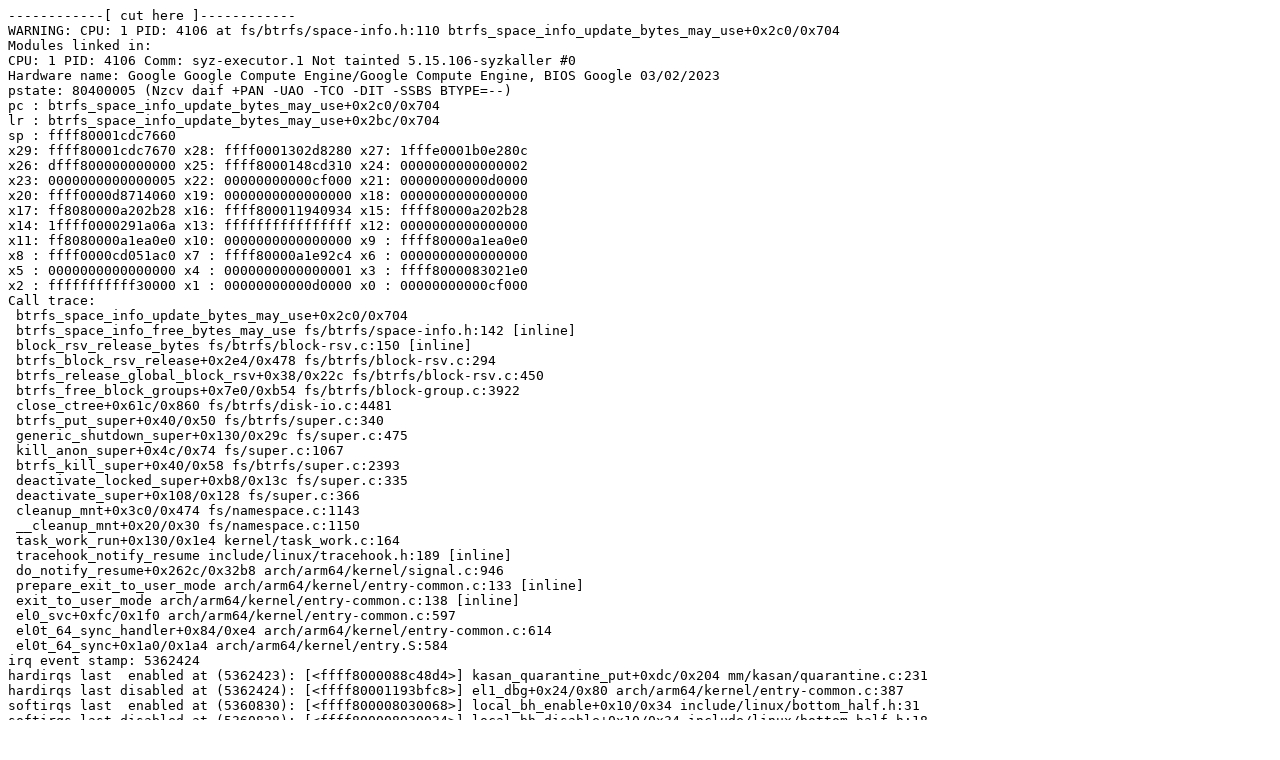

--- FILE ---
content_type: text/plain; charset=utf-8
request_url: https://syzkaller.appspot.com/text?tag=CrashReport&x=11646793c80000
body_size: 1402
content:
------------[ cut here ]------------
WARNING: CPU: 1 PID: 4106 at fs/btrfs/space-info.h:110 btrfs_space_info_update_bytes_may_use+0x2c0/0x704
Modules linked in:
CPU: 1 PID: 4106 Comm: syz-executor.1 Not tainted 5.15.106-syzkaller #0
Hardware name: Google Google Compute Engine/Google Compute Engine, BIOS Google 03/02/2023
pstate: 80400005 (Nzcv daif +PAN -UAO -TCO -DIT -SSBS BTYPE=--)
pc : btrfs_space_info_update_bytes_may_use+0x2c0/0x704
lr : btrfs_space_info_update_bytes_may_use+0x2bc/0x704
sp : ffff80001cdc7660
x29: ffff80001cdc7670 x28: ffff0001302d8280 x27: 1fffe0001b0e280c
x26: dfff800000000000 x25: ffff8000148cd310 x24: 0000000000000002
x23: 0000000000000005 x22: 00000000000cf000 x21: 00000000000d0000
x20: ffff0000d8714060 x19: 0000000000000000 x18: 0000000000000000
x17: ff8080000a202b28 x16: ffff800011940934 x15: ffff80000a202b28
x14: 1ffff0000291a06a x13: ffffffffffffffff x12: 0000000000000000
x11: ff8080000a1ea0e0 x10: 0000000000000000 x9 : ffff80000a1ea0e0
x8 : ffff0000cd051ac0 x7 : ffff80000a1e92c4 x6 : 0000000000000000
x5 : 0000000000000000 x4 : 0000000000000001 x3 : ffff8000083021e0
x2 : fffffffffff30000 x1 : 00000000000d0000 x0 : 00000000000cf000
Call trace:
 btrfs_space_info_update_bytes_may_use+0x2c0/0x704
 btrfs_space_info_free_bytes_may_use fs/btrfs/space-info.h:142 [inline]
 block_rsv_release_bytes fs/btrfs/block-rsv.c:150 [inline]
 btrfs_block_rsv_release+0x2e4/0x478 fs/btrfs/block-rsv.c:294
 btrfs_release_global_block_rsv+0x38/0x22c fs/btrfs/block-rsv.c:450
 btrfs_free_block_groups+0x7e0/0xb54 fs/btrfs/block-group.c:3922
 close_ctree+0x61c/0x860 fs/btrfs/disk-io.c:4481
 btrfs_put_super+0x40/0x50 fs/btrfs/super.c:340
 generic_shutdown_super+0x130/0x29c fs/super.c:475
 kill_anon_super+0x4c/0x74 fs/super.c:1067
 btrfs_kill_super+0x40/0x58 fs/btrfs/super.c:2393
 deactivate_locked_super+0xb8/0x13c fs/super.c:335
 deactivate_super+0x108/0x128 fs/super.c:366
 cleanup_mnt+0x3c0/0x474 fs/namespace.c:1143
 __cleanup_mnt+0x20/0x30 fs/namespace.c:1150
 task_work_run+0x130/0x1e4 kernel/task_work.c:164
 tracehook_notify_resume include/linux/tracehook.h:189 [inline]
 do_notify_resume+0x262c/0x32b8 arch/arm64/kernel/signal.c:946
 prepare_exit_to_user_mode arch/arm64/kernel/entry-common.c:133 [inline]
 exit_to_user_mode arch/arm64/kernel/entry-common.c:138 [inline]
 el0_svc+0xfc/0x1f0 arch/arm64/kernel/entry-common.c:597
 el0t_64_sync_handler+0x84/0xe4 arch/arm64/kernel/entry-common.c:614
 el0t_64_sync+0x1a0/0x1a4 arch/arm64/kernel/entry.S:584
irq event stamp: 5362424
hardirqs last  enabled at (5362423): [<ffff8000088c48d4>] kasan_quarantine_put+0xdc/0x204 mm/kasan/quarantine.c:231
hardirqs last disabled at (5362424): [<ffff80001193bfc8>] el1_dbg+0x24/0x80 arch/arm64/kernel/entry-common.c:387
softirqs last  enabled at (5360830): [<ffff800008030068>] local_bh_enable+0x10/0x34 include/linux/bottom_half.h:31
softirqs last disabled at (5360828): [<ffff800008030034>] local_bh_disable+0x10/0x34 include/linux/bottom_half.h:18
---[ end trace 5c84f2ee2e22623e ]---
------------[ cut here ]------------
WARNING: CPU: 1 PID: 4106 at fs/btrfs/space-info.h:110 btrfs_space_info_update_bytes_may_use+0x2c0/0x704
Modules linked in:
CPU: 1 PID: 4106 Comm: syz-executor.1 Tainted: G        W         5.15.106-syzkaller #0
Hardware name: Google Google Compute Engine/Google Compute Engine, BIOS Google 03/02/2023
pstate: 80400005 (Nzcv daif +PAN -UAO -TCO -DIT -SSBS BTYPE=--)
pc : btrfs_space_info_update_bytes_may_use+0x2c0/0x704
lr : btrfs_space_info_update_bytes_may_use+0x2bc/0x704
sp : ffff80001cdc7660
x29: ffff80001cdc7670 x28: ffff00012f700280 x27: 1fffe000193bfb0c
x26: dfff800000000000 x25: ffff8000148cd310 x24: 0000000000000002
x23: 0000000000000005 x22: 00000000000cf000 x21: 00000000000d0000
x20: ffff0000c9dfd860 x19: 0000000000000000 x18: 0000000000000000
x17: ff8080000a202b28 x16: ffff800011940934 x15: ffff80000a202b28
x14: 1ffff0000291a06a x13: ffffffffffffffff x12: 0000000000000000
x11: ff8080000a1ea0e0 x10: 0000000000000000 x9 : ffff80000a1ea0e0
x8 : ffff0000cd051ac0 x7 : ffff80000a1e92c4 x6 : 0000000000000000
x5 : 0000000000000000 x4 : 0000000000000001 x3 : ffff8000083021e0
x2 : fffffffffff30000 x1 : 00000000000d0000 x0 : 00000000000cf000
Call trace:
 btrfs_space_info_update_bytes_may_use+0x2c0/0x704
 btrfs_space_info_free_bytes_may_use fs/btrfs/space-info.h:142 [inline]
 block_rsv_release_bytes fs/btrfs/block-rsv.c:150 [inline]
 btrfs_block_rsv_release+0x2e4/0x478 fs/btrfs/block-rsv.c:294
 btrfs_release_global_block_rsv+0x38/0x22c fs/btrfs/block-rsv.c:450
 btrfs_free_block_groups+0x7e0/0xb54 fs/btrfs/block-group.c:3922
 close_ctree+0x61c/0x860 fs/btrfs/disk-io.c:4481
 btrfs_put_super+0x40/0x50 fs/btrfs/super.c:340
 generic_shutdown_super+0x130/0x29c fs/super.c:475
 kill_anon_super+0x4c/0x74 fs/super.c:1067
 btrfs_kill_super+0x40/0x58 fs/btrfs/super.c:2393
 deactivate_locked_super+0xb8/0x13c fs/super.c:335
 deactivate_super+0x108/0x128 fs/super.c:366
 cleanup_mnt+0x3c0/0x474 fs/namespace.c:1143
 __cleanup_mnt+0x20/0x30 fs/namespace.c:1150
 task_work_run+0x130/0x1e4 kernel/task_work.c:164
 tracehook_notify_resume include/linux/tracehook.h:189 [inline]
 do_notify_resume+0x262c/0x32b8 arch/arm64/kernel/signal.c:946
 prepare_exit_to_user_mode arch/arm64/kernel/entry-common.c:133 [inline]
 exit_to_user_mode arch/arm64/kernel/entry-common.c:138 [inline]
 el0_svc+0xfc/0x1f0 arch/arm64/kernel/entry-common.c:597
 el0t_64_sync_handler+0x84/0xe4 arch/arm64/kernel/entry-common.c:614
 el0t_64_sync+0x1a0/0x1a4 arch/arm64/kernel/entry.S:584
irq event stamp: 5403246
hardirqs last  enabled at (5403245): [<ffff8000088c48d4>] kasan_quarantine_put+0xdc/0x204 mm/kasan/quarantine.c:231
hardirqs last disabled at (5403246): [<ffff80001193bfc8>] el1_dbg+0x24/0x80 arch/arm64/kernel/entry-common.c:387
softirqs last  enabled at (5403068): [<ffff800008020ccc>] softirq_handle_end kernel/softirq.c:401 [inline]
softirqs last  enabled at (5403068): [<ffff800008020ccc>] __do_softirq+0xb5c/0xe20 kernel/softirq.c:587
softirqs last disabled at (5403055): [<ffff8000081b56e0>] do_softirq_own_stack include/asm-generic/softirq_stack.h:10 [inline]
softirqs last disabled at (5403055): [<ffff8000081b56e0>] invoke_softirq kernel/softirq.c:439 [inline]
softirqs last disabled at (5403055): [<ffff8000081b56e0>] __irq_exit_rcu+0x28c/0x534 kernel/softirq.c:636
---[ end trace 5c84f2ee2e22623f ]---
------------[ cut here ]------------
WARNING: CPU: 0 PID: 4106 at fs/btrfs/space-info.h:110 btrfs_space_info_update_bytes_may_use+0x2c0/0x704
Modules linked in:
CPU: 0 PID: 4106 Comm: syz-executor.1 Tainted: G        W         5.15.106-syzkaller #0
Hardware name: Google Google Compute Engine/Google Compute Engine, BIOS Google 03/02/2023
pstate: 80400005 (Nzcv daif +PAN -UAO -TCO -DIT -SSBS BTYPE=--)
pc : btrfs_space_info_update_bytes_may_use+0x2c0/0x704
lr : btrfs_space_info_update_bytes_may_use+0x2bc/0x704
sp : ffff80001cdc7660
x29: ffff80001cdc7670 x28: ffff000126758280 x27: 1fffe00019a07f0c
x26: dfff800000000000 x25: ffff8000148cd310 x24: 0000000000000001
x23: 0000000000000005 x22: 00000000000cf000 x21: 00000000000d0000
x20: ffff0000cd03f860 x19: 0000000000000000 x18: 0000000000000000
x17: ff8080000a202b28 x16: ffff800011940934 x15: ffff80000a202b28
x14: 1ffff0000291a06a x13: ffffffffffffffff x12: 0000000000000000
x11: ff8080000a1ea0e0 x10: 0000000000000000 x9 : ffff80000a1ea0e0
x8 : ffff0000cd051ac0 x7 : ffff80000a1e92c4 x6 : 0000000000000000
x5 : 0000000000000000 x4 : 0000000000000001 x3 : ffff8000083021e0
x2 : fffffffffff30000 x1 : 00000000000d0000 x0 : 00000000000cf000
Call trace:
 btrfs_space_info_update_bytes_may_use+0x2c0/0x704
 btrfs_space_info_free_bytes_may_use fs/btrfs/space-info.h:142 [inline]
 block_rsv_release_bytes fs/btrfs/block-rsv.c:150 [inline]
 btrfs_block_rsv_release+0x2e4/0x478 fs/btrfs/block-rsv.c:294
 btrfs_release_global_block_rsv+0x38/0x22c fs/btrfs/block-rsv.c:450
 btrfs_free_block_groups+0x7e0/0xb54 fs/btrfs/block-group.c:3922
 close_ctree+0x61c/0x860 fs/btrfs/disk-io.c:4481
 btrfs_put_super+0x40/0x50 fs/btrfs/super.c:340
 generic_shutdown_super+0x130/0x29c fs/super.c:475
 kill_anon_super+0x4c/0x74 fs/super.c:1067
 btrfs_kill_super+0x40/0x58 fs/btrfs/super.c:2393
 deactivate_locked_super+0xb8/0x13c fs/super.c:335
 deactivate_super+0x108/0x128 fs/super.c:366
 cleanup_mnt+0x3c0/0x474 fs/namespace.c:1143
 __cleanup_mnt+0x20/0x30 fs/namespace.c:1150
 task_work_run+0x130/0x1e4 kernel/task_work.c:164
 tracehook_notify_resume include/linux/tracehook.h:189 [inline]
 do_notify_resume+0x262c/0x32b8 arch/arm64/kernel/signal.c:946
 prepare_exit_to_user_mode arch/arm64/kernel/entry-common.c:133 [inline]
 exit_to_user_mode arch/arm64/kernel/entry-common.c:138 [inline]
 el0_svc+0xfc/0x1f0 arch/arm64/kernel/entry-common.c:597
 el0t_64_sync_handler+0x84/0xe4 arch/arm64/kernel/entry-common.c:614
 el0t_64_sync+0x1a0/0x1a4 arch/arm64/kernel/entry.S:584
irq event stamp: 5440528
hardirqs last  enabled at (5440527): [<ffff8000088c48d4>] kasan_quarantine_put+0xdc/0x204 mm/kasan/quarantine.c:231
hardirqs last disabled at (5440528): [<ffff80001193bfc8>] el1_dbg+0x24/0x80 arch/arm64/kernel/entry-common.c:387
softirqs last  enabled at (5439740): [<ffff800008020ccc>] softirq_handle_end kernel/softirq.c:401 [inline]
softirqs last  enabled at (5439740): [<ffff800008020ccc>] __do_softirq+0xb5c/0xe20 kernel/softirq.c:587
softirqs last disabled at (5439727): [<ffff8000081b56e0>] do_softirq_own_stack include/asm-generic/softirq_stack.h:10 [inline]
softirqs last disabled at (5439727): [<ffff8000081b56e0>] invoke_softirq kernel/softirq.c:439 [inline]
softirqs last disabled at (5439727): [<ffff8000081b56e0>] __irq_exit_rcu+0x28c/0x534 kernel/softirq.c:636
---[ end trace 5c84f2ee2e226240 ]---
